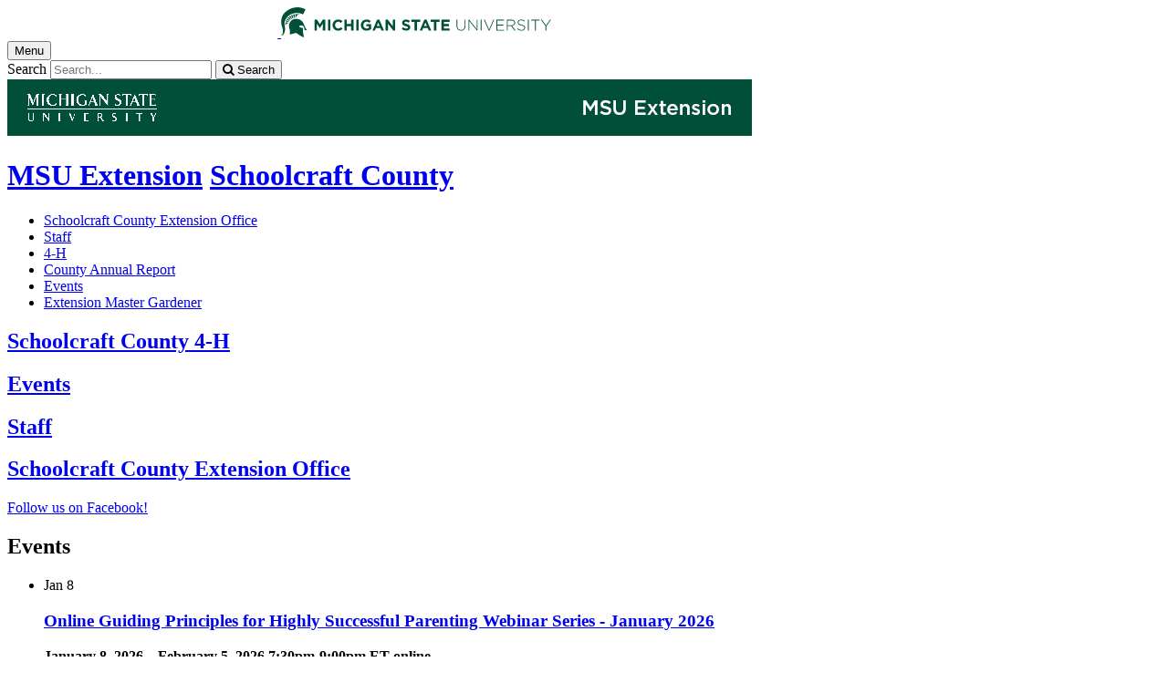

--- FILE ---
content_type: text/html;charset=UTF-8
request_url: https://www.canr.msu.edu/schoolcraft/
body_size: 11611
content:


<!doctype html>


                
      <html class="no-js" lang="en-us">
        





		    		





 
      	    							    	

 			





						



												

         
	                                              
	
	


	

	








				
						
	  	  	  	  	  	  	  

      
            
<head>

<meta name="google-site-verification" content="W_fNZVvBvrC-T8ALqUVOZ9-9l5DKOiKZPsqOj_ivzGo">
<meta name="msvalidate.01" content="5DC6B98B9F1DF8E1632E3F23703570EB">


<meta charset="utf-8">
<meta http-equiv="x-ua-compatible" content="ie=edge">
<meta name="viewport" content="width=device-width, initial-scale=1">
<meta content="unsafe-url" name="referrer">
<title>Schoolcraft County</title>

<meta property="og:type" content="website">
<meta property="og:site_name" content="Schoolcraft County">
  <meta property="og:title" content="Schoolcraft County">
  <meta name="twitter:title" content="Schoolcraft County">
<meta name="twitter:card" content="summary">

                        <link rel="canonical" href="https://www.canr.msu.edu/schoolcraft">
            <meta property="og:url" content="https://www.canr.msu.edu/schoolcraft">
            
    <meta name="description" content="Schoolcraft County news, programming and other resources from MSU Extension.">
<meta property="og:description" content="Schoolcraft County news, programming and other resources from MSU Extension.">
<meta name="twitter:description" content="Schoolcraft County news, programming and other resources from MSU Extension.">

  <meta name="keywords" content=" ">
        
        <script>(function(w,d,s,l,i){w[l]=w[l]||[];w[l].push({'gtm.start':
  new Date().getTime(),event:'gtm.js'});var f=d.getElementsByTagName(s)[0],
  j=d.createElement(s),dl=l!='dataLayer'?'&l='+l:'';j.async=true;j.src=
  '//www.googletagmanager.com/gtm.js?id='+i+dl;f.parentNode.insertBefore(j,f);
  })(window,document,'script','dataLayer','GTM-W3D32H');</script>

<script async src="https://www.googletagmanager.com/gtag/js?id=G-D7271B6VVJ"></script>
<script>
  window.dataLayer = window.dataLayer || [];
  function gtag(){dataLayer.push(arguments);}
  gtag('js', new Date());

  gtag('config', 'G-D7271B6VVJ');
</script>
    
      <link rel="stylesheet" type="text/css" href="https://msu-p-001.sitecorecontenthub.cloud/api/public/content/1a1d46b45afb40eda6ebf4ed44077295%22">
    <link rel="stylesheet" href="/application/themes/canr-msu/scss/vendor.min.css">
    <link rel="stylesheet" href="/application/themes/canr-msu/scss/main.dotsass" type="text/css">
  <!-- link rel="stylesheet" href="${dotTheme.path}scss/main.dotsass" type="text/css"/ -->
      <link rel="stylesheet" href="/application/themes/canr-msu/scss/print.min.css" media="print">
  <link rel="icon" href="//cdn.cabs.msu.edu/brand/images/favicon.ico">

    <link rel="stylesheet" href="https://cdnjs.cloudflare.com/ajax/libs/font-awesome/4.7.0/css/font-awesome.min.css">


<script src='https://www.google.com/recaptcha/api.js'></script>
</head>
<!-- Server Inode: 5848123a-->


<body  class="template template--child template--child-nobanner schoolcraft  " >

<noscript><iframe src="//www.googletagmanager.com/ns.html?id=GTM-W3D32H" height="0" width="0" style="display:none;visibility:hidden"></iframe></noscript>


<div class="off-canvas-wrapper">
  <div class="off-canvas-absolute position-right is-closed gtm-offcanvas-nav gtm-conversions-flyover" id="offCanvas" data-off-canvas aria-live="polite" aria-relevant="additions removals"
  aria-hidden="true">
      </div>

  <div class="off-canvas-content" data-off-canvas-content aria-live="polite" aria-relevant="additions removals" aria-hidden="false">


    <header id="header" class="no-banner gtm-conversions-header">
  <div class="template__header">

    <div class="template__sticky-header">
      <div class="grid-container">
        <div class="grid-x grid-margin-x">

                    
          <!-- MSU Logo and text -->
          <div class="cell small-6">
            <a href="https://msu.edu/" data-gtmconversions="logo-msu">
              <img alt="Michigan State University" src="//cdn.cabs.msu.edu/brand/images/masthead-helmet-white.svg" class="template__logo masthead-reg">
              <img alt="Michigan State University" src="//cdn.cabs.msu.edu/brand/images/masthead-helmet-green.svg" class="template__logo masthead-sticky">
            </a>
          </div>

          <div class="cell small-6 show-for-large template__utilities">

            <!-- Hamburger Button on mobile only -->
            <button type="button" class="hamburger hamburger--squeeze" id="btn-hamburger" data-toggle="offCanvas" data-gtmconversions="open-flyout">
              <span class="show-for-sr">Menu</span>
              <span class="hamburger-box gtm-hamburger-box">
                <span class="hamburger-inner gtm-hamburger-inner"></span>
              </span>
            </button>

            <!-- Search Box -->
            <div id="search" class="js-initial-load template__search">
              <form action="/search" role="search">
                <input name="siteContext" type="hidden" value="schoolcraft">
                <input type="hidden" name="siteTitle" value="Schoolcraft County">
                <input type="hidden" name="searchbox-type" id="searchbox-type" value="">
                <label class="invisible" for="q">Search</label>
                <input id="q" name="q" autocomplete="off" oninput="searchSuggest()" list="suggested-terms" placeholder="Search..." value="">
                <button id="btn_search" type="submit" value="search" data-gtmconversions="button-search" data-eventvalue="20"><i class="fa fa-search" aria-hidden="true"></i> <span class="show-for-sr">Search</span></button>
                <div id="searchSuggestion"></div>
              </form>
            </div>
          </div>
        </div>
      </div>
    </div>
  </div>

<div class="print-header">
                              <img src="/framework/images/extension-print-header.png" alt="">
              </div>

  <div class="grid-container">
    <div class="grid-x grid-margin-x">
      <div id="site-title-wrapper" class="cell large-8 site-title-wrapper">
        
        








        <h1 id="site-title">    <a href="/outreach/about/home_page" data-gtmconversions="title-parent">MSU Extension</a>            <span><a href="/schoolcraft/" data-gtmconversions="title-site">Schoolcraft County</a></span>
    </h1>
      </div>
    </div>
  </div>

  <div id="desktop-nav" class="gtm-primary-desktop-nav">
  <div class="grid-container set-row-width-100">
    <div class="grid-x grid-margin-x">
      <div class="cell large-12" id="main-menu-wrapper">

        <nav id="main-menu" aria-label="Primary navigation" >
          <ul>

                                                    <li class=""><a href="/schoolcraft/county-extension-office" target="_self" data-gtmconversions="navigation">Schoolcraft County Extension Office</a></li>
                            <li class=""><a href="/schoolcraft/staff" target="_self" data-gtmconversions="navigation">Staff</a></li>
                            <li class=""><a href="/schoolcraft/4-h" target="_self" data-gtmconversions="navigation">4-H</a></li>
                            <li class=""><a href="/schoolcraft/schoolcraft_county_annual_reports" target="_self" data-gtmconversions="navigation">County Annual Report</a></li>
                            <li class=""><a href="/schoolcraft/events" target="_self" data-gtmconversions="navigation">Events</a></li>
                            <li class=""><a href="/schoolcraft/extension-master-gardener" target="_self" data-gtmconversions="navigation">Extension Master Gardener</a></li>
              
                      </ul>
        </nav>
      </div>
                </div>
  </div>
</div>

</header>
    
        
<main id="content">


<div class="grid-container">
    <div class="grid-x grid-margin-x grid-padding-y ">
    




<div class="cell small-12 medium-6 large-3  end">
  <div class="promo  text-under"  data-equalizer-watch="true">
      <a href="/schoolcraft/4-h/index" data-gtmconversions="promo-Dataset">
        <div class="promo-image "  style="background-image: url(/contentAsset/image/2ad30825-3a91-460d-8119-54c7e52ac28a/fileAsset/filter/Jpeg,Resize,Crop/jpeg_q/85/resize_h/595/crop_w/700/crop_h/595/fp/.50,.50)"  role="presentation">
                  </div>

        <div class="heading-wrapper">
          <h2 class="false">
                        Schoolcraft County 4-H
          </h2>

                  </div>
      </a>
  </div>
</div>







<div class="cell small-12 medium-6 large-3  end">
  <div class="promo  text-under"  data-equalizer-watch="true">
      <a href="/schoolcraft/events" data-gtmconversions="promo-Page Asset">
        <div class="promo-image "  style="background-image: url(/contentAsset/image/5bc5fd44-d3a2-4cde-99d4-8a8322155392/fileAsset/filter/Jpeg,Resize,Crop/jpeg_q/85/resize_h/595/crop_w/700/crop_h/595/fp/.50,.50)"  role="presentation">
                  </div>

        <div class="heading-wrapper">
          <h2 class="false">
                        Events
          </h2>

                  </div>
      </a>
  </div>
</div>







<div class="cell small-12 medium-6 large-3  end">
  <div class="promo  text-under"  data-equalizer-watch="true">
      <a href="/schoolcraft/staff" data-gtmconversions="promo-Page Asset">
        <div class="promo-image "  style="background-image: url(/contentAsset/image/3242db28-b25c-4083-8ee4-29407faa1a3f/fileAsset/filter/Jpeg,Resize,Crop/jpeg_q/85/resize_h/595/crop_w/700/crop_h/595/fp/.50,.50)"  role="presentation">
                  </div>

        <div class="heading-wrapper">
          <h2 class="false">
                        Staff
          </h2>

                  </div>
      </a>
  </div>
</div>







<div class="cell small-12 medium-6 large-3  end">
  <div class="promo  text-under"  data-equalizer-watch="true">
      <a href="/schoolcraft/county-extension-office" data-gtmconversions="promo-Place">
        <div class="promo-image "  style="background-image: url(/contentAsset/image/a19a94fe-df7f-404c-bdda-927bde1cc863/fileAsset/filter/Jpeg,Resize,Crop/jpeg_q/85/resize_h/595/crop_w/700/crop_h/595/fp/.50,.50)"  role="presentation">
                  </div>

        <div class="heading-wrapper">
          <h2 class="false">
                        Schoolcraft County Extension Office
          </h2>

                  </div>
      </a>
  </div>
</div>


  </div>
</div>
<div class="grid-container">
<div class="grid-container">
    <div class="grid-x grid-margin-x">
    <div class="cell small-12 ">
  <div class="body-wrapper">
    <p><a class="button" href="https://www.facebook.com/msueup/" target="_blank" rel="noopener">Follow us on Facebook!</a></p>
  </div>
</div>
  </div>
</div>
</div>

<div class="grid-container">
    <div class="grid-x grid-margin-x">
        <div class="medium-8 cell">
                        <div class="grid-container">
    <div class="grid-x grid-margin-x">
    





    

        

    

        

        




<div class="cell small-12"  aria-label="search results">
                                                <h2>Events</h2>
            
    
                                            
<!--
- bug tracking
tag: 
tagUsage: or
ajax url: $ajaxUrl
endDateRange: $endDateRange

<code>
{
                                                    "sort":{
                    "calendarEvent.startDate":{
                    "order": "asc"
                    }
                },
                            "query": {
        "bool": {
            "must": [
                                                        
                                {
                    "term":{
                        "live": "true"
                    }
                },
                {
                    "term":{
                        "deleted": "false"
                    }
                }
                                                                                                                            ,
                        {
                            "term":{
                                "contentType": "calendarEvent"
                            }
                        }
                                                                                                                                                                                    
                                                                                                                                                                                                                                                                            ,{
                            "bool":{
                                "must":[
                                    {
                                        "range":{
                                            "calendarEvent.endDate_dotraw":{
                                                "gte": "20260130*"
                                            }
                                        }
                                    }
                                    ,{
                                        "range":{
                                            "calendarEvent.startDate_dotraw":{
                                                "gte": "20260109*"
                                            }
                                        }
                                    }
                                ]
                            }
                        }
                                                                                                                                                ,{
                            "bool":{
                                "should":[
                                                                            {
                                            "query_string":{
                                                "query": "+calendarEvent.countySelector:*Schoolcraft County*"
                                            }
                                        }                                                                                                                                            ]
                            }
                        }
                                                                                                                                                                                                                                                                                                                                                                                                                                                                                                                                                                                                ],
                        "must_not": [
                {
                    "term": {
                        "conhost": "1e0ab6d3-6a4b-4616-8a7d-c387d74a08da*"
                    }
                },
                {
                    "term":{
                        "conhost": "70a40988-5ed5-41d4-8f1b-5ff2ffcc8e01*"
                    }
                }
            ]
                    }
    },
            "size": 5
                }
</code>
-->

                                    
                
            
            
        
            <ul class="column-layout column-1 horizontal clearfix listing  ">
                                                                                                                                                                        
                                    

                <li>
        <div class="row grid-x grid-margin-x listing__item">
                                        <div class="cell small-12  columns listing__text">
                                    <div class="events__calendar">
                        <div>
                            <span class="month">Jan</span>
                            <span class="date">8</span>
                        </div>
                    </div>
                <div style="overflow:auto;">
                                 <h3>
                     <a  href="/events/guiding-principles-for-highly-successful-parenting-webinar-series-january-2026" class="searchresult" data-linktitle="Online Guiding Principles for Highly Successful Parenting Webinar Series - January 2026" data-linkurl="/events/guiding-principles-for-highly-successful-parenting-webinar-series-january-2026" data-title-url="Online Guiding Principles for Highly Successful Parenting Webinar Series - January 2026~/events/guiding-principles-for-highly-successful-parenting-webinar-series-january-2026"  data-searchsuggestion-multivariate="widget" data-searchquery="" data-searchposition="01-01" data-gtmconversions="searchresult-calendarEvent">
                                              Online Guiding Principles for Highly Successful Parenting Webinar Series - January 2026
                                          </a>
                 </h3>
                                      <p><strong>
                                                                                   January 8, 2026 &ndash; February 5, 2026
                                                                               7:30pm-9:00pm ET
                                                                                                        online
                                              </strong></p>
                                  
                 <p>
                                                                           Guiding Principles is a FREE online course for parents of toddlers to teens to learn strategies for helping children, parents and families be successful.
                                                               </p>
                                     </div>
                              </div>
        </div>
    </li>
                                                                                                                                                                                        
                                    

                <li>
        <div class="row grid-x grid-margin-x listing__item">
                                        <div class="cell small-12  columns listing__text">
                                    <div class="events__calendar">
                        <div>
                            <span class="month">Jan</span>
                            <span class="date">12</span>
                        </div>
                    </div>
                <div style="overflow:auto;">
                                 <h3>
                     <a  href="/events/strongermemory-online-jan-mar-2025" class="searchresult" data-linktitle="StrongerMemory" data-linkurl="/events/strongermemory-online-jan-mar-2025" data-title-url="StrongerMemory~/events/strongermemory-online-jan-mar-2025"  data-searchsuggestion-multivariate="widget" data-searchquery="" data-searchposition="01-02" data-gtmconversions="searchresult-calendarEvent">
                                              StrongerMemory
                                          </a>
                 </h3>
                                      <p><strong>
                                                                                   January 12, 2026 &ndash; March 30, 2026
                                                                               Mondays from 1:00-1:30 PM ET
                                                                                                        Zoom
                                              </strong></p>
                                  
                 <p>
                                                                           StrongerMemory is designed to help older adults alleviate symptoms of mild cognitive impairment and early-stage dementia.
                                                               </p>
                                     </div>
                              </div>
        </div>
    </li>
                                                                                                                                                                                        
                                    

                <li>
        <div class="row grid-x grid-margin-x listing__item">
                                        <div class="cell small-12  columns listing__text">
                                    <div class="events__calendar">
                        <div>
                            <span class="month">Jan</span>
                            <span class="date">13</span>
                        </div>
                    </div>
                <div style="overflow:auto;">
                                 <h3>
                     <a  href="/events/michigan-cottage-food-law-2026" class="searchresult" data-linktitle="Michigan Cottage Food Law" data-linkurl="/events/michigan-cottage-food-law-2026" data-title-url="Michigan Cottage Food Law~/events/michigan-cottage-food-law-2026"  data-searchsuggestion-multivariate="widget" data-searchquery="" data-searchposition="01-03" data-gtmconversions="searchresult-calendarEvent">
                                              Michigan Cottage Food Law
                                          </a>
                 </h3>
                                      <p><strong>
                                                                                   January 13, 2026 &ndash; June 18, 2026
                                                                                                                                 Zoom Webinar
                                              </strong></p>
                                  
                 <p>
                                                                           The Michigan Cottage Food Law, Food safety practices related to producing cottage foods and how to start a cottage food business.
                                                               </p>
                                     </div>
                              </div>
        </div>
    </li>
                                                                                                                                                                                        
                                    

                <li>
        <div class="row grid-x grid-margin-x listing__item">
                                        <div class="cell small-12  columns listing__text">
                                    <div class="events__calendar">
                        <div>
                            <span class="month">Jan</span>
                            <span class="date">15</span>
                        </div>
                    </div>
                <div style="overflow:auto;">
                                 <h3>
                     <a  href="/events/diabetes-path-jan-feb-2026" class="searchresult" data-linktitle="Diabetes Self-Management Workshop" data-linkurl="/events/diabetes-path-jan-feb-2026" data-title-url="Diabetes Self-Management Workshop~/events/diabetes-path-jan-feb-2026"  data-searchsuggestion-multivariate="widget" data-searchquery="" data-searchposition="01-04" data-gtmconversions="searchresult-calendarEvent">
                                              Diabetes Self-Management Workshop
                                          </a>
                 </h3>
                                      <p><strong>
                                                                                   January 15, 2026 &ndash; February 19, 2026
                                                                                                                                 Online
                                              </strong></p>
                                  
                 <p>
                                                                           Diabetes Self-Management Workshop is a six-week self-management workshop designed to help people take an active role in managing their diabetes.
                                                               </p>
                                     </div>
                              </div>
        </div>
    </li>
                                                                                                                                                                                        
                                    

                <li>
        <div class="row grid-x grid-margin-x listing__item">
                                        <div class="cell small-12  columns listing__text">
                                    <div class="events__calendar">
                        <div>
                            <span class="month">Jan</span>
                            <span class="date">19</span>
                        </div>
                    </div>
                <div style="overflow:auto;">
                                 <h3>
                     <a  href="/events/walk-with-ease-self-paced-series-jan-feb-2026" class="searchresult" data-linktitle="Walk with Ease Self-Paced Series Jan/Feb 2026" data-linkurl="/events/walk-with-ease-self-paced-series-jan-feb-2026" data-title-url="Walk with Ease Self-Paced Series Jan/Feb 2026~/events/walk-with-ease-self-paced-series-jan-feb-2026"  data-searchsuggestion-multivariate="widget" data-searchquery="" data-searchposition="01-05" data-gtmconversions="searchresult-calendarEvent">
                                              Walk with Ease Self-Paced Series Jan/Feb 2026
                                          </a>
                 </h3>
                                      <p><strong>
                                                                                   January 19, 2026 &ndash; February 23, 2026
                                                                                                                         </strong></p>
                                  
                 <p>
                                                                           The Arthritis Foundation Walk With Ease Program is an exercise program that can reduce  pain and improve overall health. If you can be on your feet for 10 minutes without  increased pain, you can have success with Walk With Ease.
                                                               </p>
                                     </div>
                              </div>
        </div>
    </li>
                                    </ul>
    
    
            <p><a href="/schoolcraft/events" data-gtmconversions="widget-view-all-calendarEvent">View complete listing</a></p>
    
    
                                                                                            
            <script type="application/ld+json">
    {
        "@context": "http://schema.org",
        "@type": "Event",
                "name": "Online Guiding Principles for Highly Successful Parenting Webinar Series - January 2026",
  "url": "https://www.canr.msu.edu/events/guiding-principles-for-highly-successful-parenting-webinar-series-january-2026",
  "startDate": "2026-1-8EST7:30PM",
  "endDate": "2026-2-5EST9:00PM",
  "doorTime": "EST7:30PM",        "organizer" : [{
            "@type": "Person",
            "name": "Courtney Aldrich"
            ,"email": "aldric82@msu.edu"                    }],        "description": "Guiding Principles is a FREE online course for parents of toddlers to teens to learn strategies for helping children, parents and families be successful.","location": [{
    "@type": "Place",
    "name": "Online Guiding Principles for Highly Successful Parenting Webinar Series - January 2026 Event Location",
    "address": "online"
}]
    }
</script>
                                                                                                
            <script type="application/ld+json">
    {
        "@context": "http://schema.org",
        "@type": "Event",
                "name": "StrongerMemory",
  "url": "https://www.canr.msu.edu/events/strongermemory-online-jan-mar-2025",
  "startDate": "2026-1-12EST1:00PM",
  "endDate": "2026-3-30EDT1:30PM",
  "doorTime": "EST1:00PM",        "organizer" : [{
            "@type": "Person",
            "name": "Christi Demitz"
            ,"email": "demitzch@msu.edu"                    }],        "description": "StrongerMemory is designed to help older adults alleviate symptoms of mild cognitive impairment and early-stage dementia.","location": [{
    "@type": "Place",
    "name": "StrongerMemory Event Location",
    "address": "Zoom"
}]
    }
</script>
                                                                                                
                        <script type="application/ld+json">
    {
        "@context": "http://schema.org",
        "@type": "Event",
                "name": "Michigan Cottage Food Law",
  "url": "https://www.canr.msu.edu/events/michigan-cottage-food-law-2026",
  "startDate": "2026-1-13EST12:00AM",
  "endDate": "2026-6-18EDT12:00AM",
  "doorTime": "EST12:00AM",        "organizer" : [{
            "@type": "Person",
            "name": "Karen Fifield"
            ,"email": "fifield@msu.edu"                    },{
            "@type": "Person",
            "name": "Kellie Jordan"
            ,"email": "jorda136@msu.edu"                    }],        "description": "The Michigan Cottage Food Law, Food safety practices related to producing cottage foods and how to start a cottage food business.","location": [{
    "@type": "Place",
    "name": "Michigan Cottage Food Law Event Location",
    "address": "Zoom Webinar"
}]
    }
</script>
                                                                                                
            <script type="application/ld+json">
    {
        "@context": "http://schema.org",
        "@type": "Event",
                "name": "Diabetes Self-Management Workshop",
  "url": "https://www.canr.msu.edu/events/diabetes-path-jan-feb-2026",
  "startDate": "2026-1-15EST1:30PM",
  "endDate": "2026-2-19EST3:30PM",
  "doorTime": "EST1:30PM",        "organizer" : [{
            "@type": "Person",
            "name": "Nicole Persing-Wethington"
            ,"email": "wethingn@msu.edu"                    }],        "description": "Diabetes Self-Management Workshop is a six-week self-management workshop designed to help people take an active role in managing their diabetes.","location": [{
    "@type": "Place",
    "name": "Diabetes Self-Management Workshop Event Location",
    "address": "Online"
}]
    }
</script>
                                                                                                
            <script type="application/ld+json">
    {
        "@context": "http://schema.org",
        "@type": "Event",
                "name": "Walk with Ease Self-Paced Series Jan/Feb 2026",
  "url": "https://www.canr.msu.edu/events/walk-with-ease-self-paced-series-jan-feb-2026",
  "startDate": "2026-1-19EST8:30AM",
  "endDate": "2026-2-23EST9:00AM",
  "doorTime": "EST8:30AM",        "organizer" : [{
            "@type": "Person",
            "name": "Miloni Rathod"
            ,"email": "rathodmi@msu.edu"                    }],        "description": "The Arthritis Foundation Walk With Ease Program is an exercise program that can reduce  pain and improve overall health. If you can be on your feet for 10 minutes without  increased pain, you can have success with Walk With Ease."    }
</script>
                    
    </div>

          </div>
</div>
        </div>
        <div class="medium-4 cell canr-vertical">
                        <div class="grid-container">
    <div class="grid-x grid-margin-x">
    <div class="cell small-12 ">
	<div class="body-wrapper">
								<h3>Contact Us</h3>
									
				<div class="content-contact">
							<address>P.O. Box 132, 100 N. Cedar St., Manistique, MI 49854</address>
										<p>Email: <a href="mailto:msue.schoolcraft@county.msu.edu">msue.schoolcraft@county.msu.edu</a></p>
																					</div>

					<h4>Directions</h4>
			<form action="https://maps.google.com/maps" method="get">
				<p class="driving_directions"><label for="saddr">Enter your address for driving directions: (example: 123 Main St. East Lansing, MI 48824)</label><br/>
				<input type="hidden" name="daddr" value="P.O. Box 132, 100 N. Cedar St., Manistique, MI 49854"/>
				<input type="text" size="60" name="saddr" id="saddr" value="" />
				<input type="submit" value="Directions"/></p>
			</form>
		
		
			<script>
				(g=>{var h,a,k,p="The Google Maps JavaScript API",c="google",l="importLibrary",q="__ib__",m=document,b=window;b=b[c]||(b[c]={});var d=b.maps||(b.maps={}),r=new Set,e=new URLSearchParams,u=()=>h||(h=new Promise(async(f,n)=>{await (a=m.createElement("script"));e.set("libraries",[...r]+"");for(k in g)e.set(k.replace(/[A-Z]/g,t=>"_"+t[0].toLowerCase()),g[k]);e.set("callback",c+".maps."+q);a.src=`https://maps.${c}apis.com/maps/api/js?`+e;d[q]=f;a.onerror=()=>h=n(Error(p+" could not load."));a.nonce=m.querySelector("script[nonce]")?.nonce||"";m.head.append(a)}));d[l]?console.warn(p+" only loads once. Ignoring:",g):d[l]=(f,...n)=>r.add(f)&&u().then(()=>d[l](f,...n))})({
					key: "AIzaSyBf1Qf-kgUlRjTEys9Z5JqH5XcNkFoGJ-0",
					v: "weekly",
					// Use the 'v' parameter to indicate the version to use (weekly, beta, alpha, etc.).
				});

				let map;
				// initMap is now async
				async function initMap() {
					// Request libraries when needed, not in the script tag.
					const { Map } = await google.maps.importLibrary("maps");
					const { AdvancedMarkerElement } = await google.maps.importLibrary("marker");
					const myLocation = new google.maps.LatLng('45.958410564934596','-86.244791850193')
					// Short namespaces can be used.
					map = new Map(document.getElementById("map_canvas"), {
						center: myLocation,
						zoom: 12,
						mapId: google.maps.MapTypeId.ROADMAP,
					});
					
					const marker = new AdvancedMarkerElement({
						position: myLocation,
						map: map
					});
				}
				initMap();
			</script>
			<div id="map_canvas" style="width:100%; height:0; padding-bottom:75%;"></div>
		
							</div>
</div>
  </div>
</div>
        </div>
    </div>
</div>

<div class="grid-container">
<div class="grid-container">
    <div class="grid-x grid-margin-x">
      </div>
</div>
</div>
</main>

      <!-- Dialog window code -->
      <div class="dialog" role="dialog">
        <div class="dialog__window">
          <div class="dialog__close">
            <button class="button secondary" onClick="">X Close</button>
          </div>
          <div class="dialog__content">
            <figure class='dialog__figure' aria-hidden="true">
              <img>
              <figcaption></figcaption>
            </figure>
          </div>
          <div class="dialog__prevNext" aria-hidden="true">
            <button class='button secondary gallery__prev'>&laquo; Previous</button>
            <button class='button secondary gallery__next'>Next &raquo;</button>
          </div>
        </div>
        <div class="dialog__mask"></div>
      </div>

              







<footer class="footer gtm-conversions-footer" >

      <div id="footer-social" class="footer__social  fs-index">

      
      <div class="grid-container">
        <div class="grid-x grid-margin-x">
          <div class="cell small-12">
            <ul id="social">
              <li class="youtube"><a href="https://www.youtube.com/user/msuanrvideo07" data-gtmconversions="socialmedia-site"><img src="/contentAsset/raw-data/059381d0-44e1-4e20-8b65-4970a6d4eed6/fileAsset/" alt="follow us on youtube"></a></li>                                          <li class="facebook"><a href="https://www.facebook.com/MichiganStateExtension/" data-gtmconversions="socialmedia-site"><img src="/contentAsset/raw-data/4e278cd5-26b5-4996-ace2-f3dd2c81d85b/fileAsset/" alt="follow us on facebook"></a></li>              <li class="instagram"><a href="@msu.extension" data-gtmconversions="socialmedia-site"><img src="/contentAsset/raw-data/c5546119-b2b5-4dd2-a0e5-4e119abd6f35/fileAsset/" alt="follow us on instagram"></a></li>              <li class="linkedin"><a href="https://www.linkedin.com/company/michigan-state-university-extension/" data-gtmconversions="socialmedia-site"><img src="/contentAsset/raw-data/339d69f7-7af4-49be-aac3-1a8ecf659545/fileAsset/byInode/1" alt="follow us on linkedin"></a></li>            </ul>
          </div>
        </div>
      </div>
    </div>
  

    <div class="grid-container footer__standard" style="margin-top: 40px;">
    <div class="grid-x grid-margin-x">
  
      
    <div class="cell small-12 large-4 footer__wordmark">
      <a href="https://msu.edu/" data-gtmconversions="logo-msu"> <img class="screen-msuwordmark" alt="Michigan State University" src="//cdn.cabs.msu.edu/brand/images/msu-wordmark-green.svg"></a>
    </div>
    <div class="cell small-12 large-8 footer__info">
      <ul class="footer__info__links">
                              <li><a href="https://www.canr.msu.edu/schoolcraft/contact" data-gtmconversions="footerlink">Contact Information</a></li>
            <li><a href="/sitemap?siteContext=schoolcraft" data-gtmconversions="footerlink">Sitemap</a></li>
                  <li><a href="/accessibility" data-gtmconversions="footerlink">Accessibility</a></li>
          <li><a href="/privacy" data-gtmconversions="footerlink">Privacy</a></li>
                </ul>
      <ul class="footer__info__msu">
        <li>Call MSU: <a href="tel:+15173551855" data-gtmconversions="footerlink"><strong>(517) 355-1855</strong></a></li>
        <li>Visit: <strong><a href="http://msu.edu/" data-gtmconversions="footerlink">msu.edu</a></strong></li>
        <li><a href="https://civilrights.msu.edu/policies/index.html" data-gtmconversions="footerlink"><strong>Notice of Nondiscrimination</strong></a></li>
      </ul>
      <ul class="footer__info__copyright">
        <li><strong>Spartans Will</strong>.</li>
        <li>© Michigan State University</li>
      </ul>
    </div>
  </div> </div> 

<div class="row print-footer">
  <div class="small-12 columns" style="margin-bottom: 20px;">
                  <img src="/framework/images/extension-print-footer.png" alt="">
            </div>
  <div class="small-12 columns">
    <div class="print-disclaimer">
            <p>Issued in furtherance of MSU Extension work, acts of May 8 and June 30, 1914, in cooperation with the U.S. Department of Agriculture. Quentin Tyler, Director, MSU Extension, East Lansing, MI 48824. This information is for educational purposes only. Reference to commercial products or trade names does not imply endorsement by MSU Extension or bias against those not mentioned.</p>
<p>The 4-H Name and Emblem have special protections from Congress, protected by code 18 USC 707.</p>
<p>We comply with the Federal Trade Commission <a href="https://www.ftc.gov/enforcement/rules/rulemaking-regulatory-reform-proceedings/childrens-online-privacy-protection-rule">1998 Children&rsquo;s Online Privacy Protection Act (COPPA)</a>.</p>
    </div>
  </div>
</div>
</footer>

<!-- Mobile Toolbar -->
<nav id="mobile-nav" class="mobile-nav hide-for-large gtm-primary-mobile-nav gtm-conversions-mobilenav" >
  <button id="js-searchButton" aria-label="mobile search" class="mobile-nav__search-button" data-gtmconversions="mobilenav-button-search" data-canr-language-close="Close">
    <span id="js-mobileNavMag" class="mobile-nav__icon mobile-nav__magnifying-glass" aria-hidden="true">
      <span class="circle"></span>
      <span class="handle"></span>
    </span>
        Search
      </button>

  <button id="js-menuButton" aria-label="mobile menu" class="mobile-nav__search-button" data-gtmconversions="mobilenav-button-menu" data-canr-language-close="Close">
    <span id="js-mobileNavHamburger" class="mobile-nav__icon mobile-nav__hamburger">
      <span class="bar bar--one"></span>
      <span class="bar bar--two"></span>
      <span class="bar bar--three"></span>
    </span>
    Menu
  </button>

  <button id="js-shareButton" aria-label="mobile share" class="mobile-nav__share-button" data-gtmconversions="mobilenav-button-share" data-canr-language-close="Close" style="text-transform: capitalize;">
    <span id="js-mobileNavShare" class="mobile-nav__icon mobile-nav__share">
      <span class="circle circle--one"></span>
      <span class="bar bar--one"></span>
      <span class="circle circle--two"></span>
      <span class="bar bar--two"></span>
      <span class="circle circle--three"></span>
    </span>
    Share
  </button>
</nav>

<div id="js-mobile-searchBar" style="display: none;">
  <div class="mobile-nav__searchbar gtm-conversions-mobilesearch" >
    <div id="searchWrapper">
      













<style media="screen">
    .hintText {font-size: 0.75rem; font-style: italic;}
</style>

<form action="/search#results" method="get" id="searchWidget">
	    	        
	        	        	        	    
	    
		
		<input name="siteContext" type="hidden" value="schoolcraft">
	    
		
		
			<div id="filterWrapper">
				<div id="filterScroll">
					<label for="mobileSearchBox">Search for</label> <input name="q" id="mobileSearchBox" type="text" placeholder="Search" value="">
					<div id="mobileSearchFilters"></div>
				</div>
			</div>

			<fieldset name="contentTypeOption" id="contentTypeOption" class="mobile-filters">
				<legend>Filter by content type</legend>
				<div class="radio-wrap">
					<input type="radio" id="all_search" name="content_search_radio" value="" onchange="toggleFilters()">
					<label class="label_for_radio_search" for="all_search">All Content</label>
				</div>
				<div class="radio-wrap">
					<input type="radio" id="article_search" name="content_search_radio" value="Article,DigitalDocument" onchange="toggleFilters()">
					<label class="label_for_radio_search" for="article_search">Articles</label>
				</div>
				<div class="radio-wrap">
					<input type="radio" id="course_search" name="content_search_radio" value="Course" onchange="toggleFilters()">
					<label class="label_for_radio_search" for="course_search">Courses</label>
				</div>
				<div class="radio-wrap">
					<input type="radio" id="event_search" name="content_search_radio" value="calendarEvent" onchange="toggleFilters()">
					<label class="label_for_radio_search" for="event_search">Events</label>
				</div>
				<div class="radio-wrap">
					<input type="radio" id="person_search" name="content_search_radio" value="Person" onchange="toggleFilters()">
					<label class="label_for_radio_search" for="person_search">People</label>
				</div>
				<div class="radio-wrap">
					<input type="radio" id="podcast_search" name="content_search_radio" value="AudioObject" onchange="toggleFilters()">
					<label class="label_for_radio_search" for="podcast_search">Podcasts</label>
				</div>
				<div class="radio-wrap">
					<input type="radio" id="publication_search" name="content_search_radio" value="DigitalDocument,Publication" onchange="toggleFilters()">
					<label class="label_for_radio_search" for="publication_search">Publications</label>
				</div>
				<div class="radio-wrap">
					<input type="radio" id="recipe_search" name="content_search_radio" value="Recipe" onchange="toggleFilters()">
					<label class="label_for_radio_search" for="recipe_search">Recipes</label>
				</div>
				<div class="radio-wrap">
					<input type="radio" id="video_search" name="content_search_radio" value="VideoObject" onchange="toggleFilters()">
					<label class="label_for_radio_search" for="video_search">Videos</label>
				</div>
			</fieldset>

	<div class="searchClearSubmit" id="searchClearSubmit">
    	<input type="submit" data-gtmconversions="button-search" name="search" value="Search" class="button">
	</div>
</form>


	        <script type="text/javascript">

				const toggleFilters = () => {
					var radioButtons = document.querySelectorAll('input[name=content_search_radio]');
					var searchWrapper = document.getElementById('searchWrapper');
					let filterHeight = window.innerHeight;

					radioButtons.forEach(radioButton => {
						// remove all checked attributes
						radioButton.removeAttribute('checked');

						// Then set checked on the one we are loading
						if ( radioButton.checked )  {
							radioButton.setAttribute('checked', '')
							loadCatsMobile(radioButton.value);
						}
					});

					setFilterFormHeight();
				}

	            function loadCatsMobile(value) {
					var contentTypeArray = [];
	                var xhttp = new XMLHttpRequest();
	                xhttp.onreadystatechange = function(){
	                    if (this.readyState == 4 && this.status == 200){
	                        document.getElementById("mobileSearchFilters").innerHTML = this.responseText;
	                        if(value == "calendarEvent"){
	                            	  
          
      

            	    	    		  		  	  	  		  		  		  	      
              
        
          var checkbox = document.getElementById("proximity");
var latLong = document.getElementById("latLong");
var errorMessage = document.getElementById("errorMessage");
var browser = document.getElementById("browser");
var geoLocation = document.getElementById("geoLocation");
var checkAddress = document.getElementById("proximityInput");

checkbox.addEventListener("click",getLocation);
function getLocation() {
    if(navigator.geolocation){
        if(checkbox.checked == true){
            geoLocation.style.display = "block";
            browser.addEventListener("click",browserLocation);
            function browserLocation(){
                if (browser.checked == true) {
                    console.log("browser checked");
                    navigator.geolocation.getCurrentPosition(showPosition, showError);
                }
            }
        } else{
            geoLocation.style.display = "none";
            latLong.value = "";
            browser.checked = false;
            console.log("cleared");
            //errorMessage.innerHTML = "";
        }
    } else{
        errorMessage.innerHTML = "Geolocation is not supported by this browser.";
    }
}

function showPosition(position) {
    latLong.value = position.coords.longitude +","+ position.coords.latitude;
    console.log(latLong.value);
    //errorMessage.innerHTML = "Find events near: <br> Latitude: " + position.coords.latitude + "<br>Longitude: " + position.coords.longitude;
}

function showError(error) {
  switch(error.code) {
    case error.PERMISSION_DENIED:
        console.log("denied");
      errorMessage.innerHTML = "User denied the request for Geolocation."
      break;
    case error.POSITION_UNAVAILABLE:
      errorMessage.innerHTML = "Location information is unavailable."
      break;
    case error.TIMEOUT:
      errorMessage.innerHTML = "The request to get user location timed out."
      break;
    case error.UNKNOWN_ERROR:
      errorMessage.innerHTML = "An unknown error occurred."
      break;
  }
}
    
    

  
    	                        }
	                    }
	                };
	                xhttp.open("GET", "https://www.canr.msu.edu/framework/search/site-searchcategories?contentTypeQuery="+value+"&mobile=true&tag=", true);
	                xhttp.send();
	            }

				const loadCurrentFilter = () => {
					var currentFilter = "";
					document.querySelectorAll('input[name=content_search_radio]').forEach(radio => {
						if ( radio.value == currentFilter) {
							radio.setAttribute('checked', '');
							console.log("current filter checked:" + radio.checked);
						}
					})

					loadCatsMobile(currentFilter);
				}

				loadCurrentFilter();
	        </script>
    </div>
  </div>
</div>

<div id="js-mobile-menu" style="display: none;">
  <div class="mobile-nav__menu gtm-conversions-mobilemenu" >
    <a href="https://msu.edu/" data-gtmconversions="logo-msu">
      <img alt="Michigan State University green logo graphic" src="//cdn.cabs.msu.edu/brand/images/masthead-helmet-green.svg" class="template__logo">
    </a>
    
        








    <h3 class="mobile-nav__site-title">    <a href="/outreach/about/home_page" data-gtmconversions="title-parent">MSU Extension</a>            <span><a href="/schoolcraft/" data-gtmconversions="title-site">Schoolcraft County</a></span>
    </h3>
    
            <nav class="mobile-nav__breadcrumbs" aria-label="Breadcrumb menu mobile">
      <ul>
        <li><a href="/schoolcraft" data-gtmconversions="breadcrumbs"><span class="show-for-sr">Home</span></a></li>
                                </ul>
    </nav>
    
    <nav class="mobile-nav__contextual" aria-label="Contextual navigation">

            
      <ul>
                <li>
          <h4>
                      Schoolcraft County</h4>
        </li>

                  
            
                                                <li class="level_1 "><a href="/schoolcraft/county-extension-office" target="_self" data-gtmconversions="subpage">Schoolcraft County Extension Office</a></li>
                      <li class="level_1 "><a href="/schoolcraft/staff" target="_self" data-gtmconversions="subpage">Staff</a></li>
                      <li class="level_1  parent"><a href="/schoolcraft/4-h" target="_self" data-gtmconversions="subpage">4-H</a></li>
                      <li class="level_1 "><a href="/schoolcraft/schoolcraft_county_annual_reports" target="_self" data-gtmconversions="subpage">County Annual Report</a></li>
                      <li class="level_1 "><a href="/schoolcraft/events" target="_self" data-gtmconversions="subpage">Events</a></li>
                      <li class="level_1 "><a href="/schoolcraft/extension-master-gardener" target="_self" data-gtmconversions="subpage">Extension Master Gardener</a></li>
                  
        
                
                
                
                
                
                
                
                
                
                                  </ul>
    </nav>
  </div>
</div>

<div id="js-mobile-share" style="display: none;">
  <div class="mobile-nav__share gtm-conversions-mobileshare" >
    <!-- Set URL for sharing content -->
                        
      


<ul class="social-share-buttons">
  <li><a href="https://www.facebook.com/sharer.php?u=https://www.canr.msu.edu/schoolcraft" class="facebook button" data-gtmconversions="share-facebook"><img src="/contentAsset/raw-data/4e278cd5-26b5-4996-ace2-f3dd2c81d85b/fileAsset/" alt="share this on facebook">Share</a></li>
  <li><a href="https://twitter.com/share?url=https://www.canr.msu.edu/schoolcraft&text=Schoolcraft%20County" class="twitter button" data-gtmconversions="share-twitter"><img src="/contentAsset/raw-data/0c5b58aa-4b46-4dc3-a03e-81d2b9b53ca3/fileAsset/" alt="share this on twitter">Tweet</a></li>
  <li><a href="https://pinterest.com/pin/create/bookmarklet/?media=&url=https://www.canr.msu.edu/schoolcraft&description=Schoolcraft%20County" class="pinterest button" data-gtmconversions="share-pinterest"><img src="/contentAsset/raw-data/65ba9048-07e2-4401-abff-4f888ffa3b43/fileAsset/" alt="save to Pinterest">Save</a></li>
  <li><a href="https://www.linkedin.com/shareArticle?url=https://www.canr.msu.edu/schoolcraft&title=Schoolcraft%20County" class="linkedin button" data-gtmconversions="share-linkedin"><img src="/contentAsset/raw-data/339d69f7-7af4-49be-aac3-1a8ecf659545/fileAsset/byInode/1" alt="share this on linkedin">Share</a></li>
  <li><a href="#" class="print button" onclick="window.print();return false;" data-gtmconversions="share-print"><img src="/contentAsset/image/a881a763-3dbe-4d49-bfd3-e5f6a968bae6/fileAsset/filter/Resize/resize_w/12/resize_h/12" alt="print this page">Print</a></li>
  <li><a href="mailto:?subject=Check%20this%20out%20from%20MSU%20CANR&amp;body=Check%20out%20this%20site%20https://www.canr.msu.edu/schoolcraft." class="email button" data-gtmconversions="share-email"><img src="/contentAsset/image/d79fdb33-136b-400d-b256-f76058989639/fileAsset/filter/Resize/resize_w/12/resize_h/12" alt="Email this page">Email</a></li>
</ul>
  </div>
</div>

<script src="/application/themes/canr-msu/js/vendor.min.js"></script> <script src="/application/themes/canr-msu/js/main.min.js"></script>



<!-- Audio Button Click Tracking -->
<script type="text/javascript" src=/framework/js/audioClickTracker.js></script>



<!-- =============================================== -->

    <script>
    (function(i,s,o,g,r,a,m){i['GoogleAnalyticsObject']=r;i[r]=i[r]||function(){
    (i[r].q=i[r].q||[]).push(arguments)},i[r].l=1*new Date();a=s.createElement(o),
    m=s.getElementsByTagName(o)[0];a.async=1;a.src=g;m.parentNode.insertBefore(a,m)
    })(window,document,'script','https://www.google-analytics.com/analytics.js','ga');

    ga('create', '', 'auto');
    ga('set', {
      'contentGroup1': "Schoolcraft County",
      'dimension1' : "Schoolcraft County"
    });

    ga('send', 'pageview');
  </script>

  <script>
    gtag('set', {
                  'content_group5':'|district 2||',
        'dimension5':'|district 2||',
              'dimension8':'none'
        });

    dataLayer.push(
      {"event": "page-loaded-with-parameters"}
    );

    gtag('config', 'UA-23758824-47', {'cookie_domain': 'msu.edu', 'content_group1':"Schoolcraft County"});
  </script>


          </div><!-- off-canvas-content -->
  </div><!---off canvas-wrapper -->


<script type="text/javascript" src="/_Incapsula_Resource?SWJIYLWA=719d34d31c8e3a6e6fffd425f7e032f3&ns=1&cb=92778719" async></script></body>
</html>